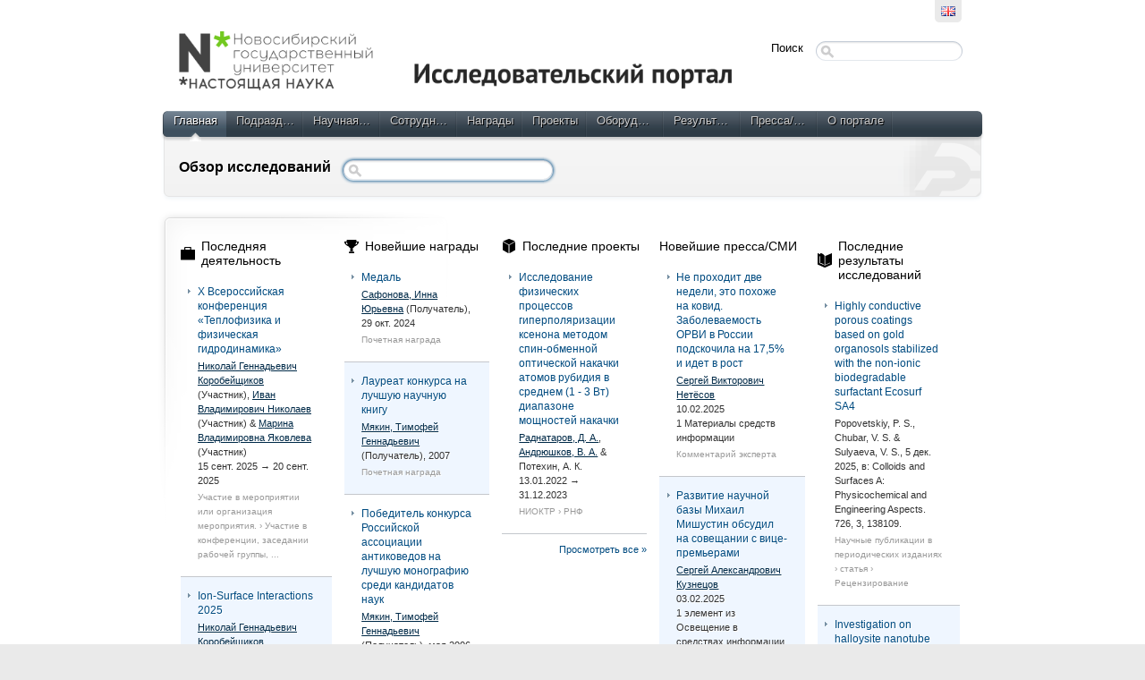

--- FILE ---
content_type: text/html;charset=UTF-8
request_url: https://pure.nsu.ru/portal/ru/?type=%2Fdk%2Fatira%2Fpure%2Fresearchoutput%2Fresearchoutputtypes%2Fcontributiontojournal%2Farticle
body_size: 6726
content:
<!DOCTYPE html PUBLIC "-//W3C//DTD XHTML 1.1//EN" "http://www.w3.org/TR/xhtml11/DTD/xhtml11.dtd"><html xmlns="http://www.w3.org/1999/xhtml" lang="ru" xml:lang="ru"><head>
			<meta http-equiv="Content-Type" content="text/html;charset=utf-8" />
			<title>Обзор исследований</title><script type="text/javascript" src="/portal/resources/style/js/jquery-1.8.1.min.js?stamp=1757329442388"></script><script type="text/javascript" src="/portal/dwr/engine.js?stamp=1757329442388"></script><script type="text/javascript" src="/portal/dwr/interface/PureFacade.js?stamp=1757329442388"></script><script type="text/javascript" src="/portal/resources/style/lib/prototype.js?stamp=1757329442388"></script><script type="text/javascript" src="/portal/resources/style/js/atira.js?stamp=1757329442388"></script><script type="text/javascript" src="/portal/resources/style/js/atira_chart.js?stamp=1757329442388"></script>
			<link href="https://fonts.googleapis.com/css?family=Lustria" rel="stylesheet" type="text/css" /><link type="text/css" rel="stylesheet" href="/portal/resources/style/css/combined/portal.css?stamp=1757329442388" /><script type="text/javascript" src="/portal/resources/core/style/js/portal.js?stamp=1757329442388"></script></head><body class="ru_RU ru webkit">
					<div id="top" class="clearfix">
						<div class="wrapper">
							<div class="tools">
									<ul class="language_picker">
												<li><a class="portal_link locale en_GB" href="https://pure.nsu.ru/portal/en/?type=%2Fdk%2Fatira%2Fpure%2Fresearchoutput%2Fresearchoutputtypes%2Fcontributiontojournal%2Farticle" title="Английский"><span>
														<img src="/portal/resources/style/gfx/flags/en_gb.png" alt="Английский" title="Английский" /></span></a>
												</li>
									</ul>
							</div>
						</div>
					</div>
					<div id="container">
						<div class="wrapper">
							<div id="header">
								<div class="clearfix">
									<div id="logo_container">
								 				<a href="/"><img src="https://pure.nsu.ru/img/nsulogo.png" alt="Исследовательский портал НГУ" title="Исследовательский портал НГУ" class="logo_image" width="620" /></a>										
									</div>
									<div id="global_search">
										<form method="get" action="/portal/ru/searchall.html">
											<div>
												<span class="title">Поиск</span><span class="portal_searchfield" id="j_id-1067707770_2db5fa5d_container"><span><span><input type="text" class="portal_searchfield" value="" id="j_id-1067707770_2db5fa5d" name="searchall" /></span></span></span><script type="text/javascript">
try {(function() {
var obj = new portal.SearchField({'element':'j_id-1067707770_2db5fa5d_container'});
})();} catch (e) {if (window['atira']) {atira.handleException(e);}}
</script>
											</div>
										</form>
									</div>
								</div>
								<div id="main_menu" class="clearfix">
									<ul>
										<li class="selected"><span><a class="portal_link" href="https://pure.nsu.ru/portal/ru/" title="Главная"><span>Главная</span></a></span></li>
											<li>
												<span><a class="portal_link" href="https://pure.nsu.ru/portal/ru/organisations/search.html" title="Подразделения"><span>Подразделения</span></a></span>
											</li>
											<li>
												<span><a class="portal_link" href="https://pure.nsu.ru/portal/ru/activities/search.html" title="Научная деятельность"><span>Научная деятельность</span></a></span>
											</li>
											<li>
												<span><a class="portal_link" href="https://pure.nsu.ru/portal/ru/persons/search.html" title="Сотрудники"><span>Сотрудники</span></a></span>
											</li>
											<li>
												<span><a class="portal_link" href="https://pure.nsu.ru/portal/ru/prizes/search.html" title="Награды"><span>Награды</span></a></span>
											</li>
											<li>
												<span><a class="portal_link" href="https://pure.nsu.ru/portal/ru/projects/search.html" title="Проекты"><span>Проекты</span></a></span>
											</li>
											<li>
												<span><a class="portal_link" href="https://pure.nsu.ru/portal/ru/equipment/search.html" title="Оборудование"><span>Оборудование</span></a></span>
											</li>
											<li>
												<span><a class="portal_link" href="https://pure.nsu.ru/portal/ru/publications/search.html" title="Результаты исследований"><span>Результаты исследований</span></a></span>
											</li>
											<li>
												<span><a class="portal_link" href="https://pure.nsu.ru/portal/ru/clippings/search.html" title="Пресса/СМИ"><span>Пресса/СМИ</span></a></span>
											</li>
										<li><span><a class="portal_link" href="https://pure.nsu.ru/portal/ru/about.html" title="О портале"><span>О портале</span></a></span></li>
									</ul>
								</div>
								<div id="header_container" class="clearfix">
			<div class="header_content for_frontpage search_box">
				<h2>Обзор исследований</h2>
				<div class="search_panel">
					<form method="get" action="/portal/ru/searchall.html">
						<div><span class="portal_searchfield" id="j_id-256446746_420beea1_container"><span><span><input type="text" class="portal_searchfield" value="" id="j_id-256446746_420beea1" name="searchall" /></span></span></span><script type="text/javascript">
try {(function() {
var obj = new portal.SearchField({'element':'j_id-256446746_420beea1_container','focusOnLoad':true});
})();} catch (e) {if (window['atira']) {atira.handleException(e);}}
</script>
						</div>
					</form>
				</div>
			</div>
								</div>
							</div>
							<div id="page" class="clearfix">
			<div class="corner_box"><div class="portal_columns "><div class="portal_columns_body split_body"><div class="portal_columns_column" style="width: 20%;"><div style="padding-right: 7px;">
						<h3 class="for_activities">Последняя деятельность</h3><ol class="portal_list"><li class="portal_list_item"><div class="rendering rendering_activity  rendering_activity_short rendering_attendance rendering_short rendering_attendance_short"><h2 class="title"><a rel="Attendance" href="https://pure.nsu.ru/portal/ru/activities/x------(963cff61-a00a-43f2-b554-e8f73290d997).html" class="link"><span>X Всероссийская конференция «Теплофизика и физическая гидродинамика»</span></a></h2><p><a rel="Person" href="https://pure.nsu.ru/portal/ru/persons/--(3ffa0b6c-7fe7-41bf-beda-197b257f02ca).html" class="link person"><span>Николай Геннадьевич Коробейщиков</span></a> (Участник), <a rel="Person" href="https://pure.nsu.ru/portal/ru/persons/--(6f206750-b732-490a-8816-f95c8bd28e81).html" class="link person"><span>Иван Владимирович Николаев</span></a> (Участник) &amp; <a rel="Person" href="https://pure.nsu.ru/portal/ru/persons/--(020c62f5-02f2-4bf8-a940-6228d00826bb).html" class="link person"><span>Марина Владимировна Яковлева</span></a> (Участник)</p><div class="dates"><span class="date">15 сент. 2025</span> → <span class="date">20 сент. 2025</span></div><p class="type"><span class="type_family">Деятельность<span class="type_family_sep">: </span></span><span class="type_classification_parent">Участие в мероприятии или организация мероприятия.<span class="type_parent_sep"> › </span></span><span class="type_classification">Участие в конференции, заседании рабочей группы, ...</span></p></div></li><li class="portal_list_item"><div class="rendering rendering_activity  rendering_activity_short rendering_attendance rendering_short rendering_attendance_short"><h2 class="title"><a rel="Attendance" href="https://pure.nsu.ru/portal/ru/activities/ionsurface-interactions-2025(9b3afc77-4dfa-4d42-baff-182798f3844f).html" class="link"><span>Ion-Surface Interactions 2025</span></a></h2><p><a rel="Person" href="https://pure.nsu.ru/portal/ru/persons/--(3ffa0b6c-7fe7-41bf-beda-197b257f02ca).html" class="link person"><span>Николай Геннадьевич Коробейщиков</span></a> (Участник)</p><div class="dates"><span class="date">25 авг. 2025</span> → <span class="date">29 авг. 2025</span></div><p class="type"><span class="type_family">Деятельность<span class="type_family_sep">: </span></span><span class="type_classification_parent">Участие в мероприятии или организация мероприятия.<span class="type_parent_sep"> › </span></span><span class="type_classification">Участие в конференции, заседании рабочей группы, ...</span></p></div></li><li class="portal_list_item"><div class="rendering rendering_activity  rendering_activity_short rendering_attendance rendering_short rendering_attendance_short"><h2 class="title"><a rel="Attendance" href="https://pure.nsu.ru/portal/ru/activities/---------xvii--xviii-(f32fa6a1-3732-4b96-bbed-fdd7967bbce3).html" class="link"><span>Проблемы изучения материальной культуры населения Казахстана и прилегающих территорий XVII – XVIII веков»</span></a></h2><p><a rel="Person" href="https://pure.nsu.ru/portal/ru/persons/--(f834bf8c-d01f-49fb-8769-bdded1ba175c).html" class="link person"><span>Леонид Александрович Бобров</span></a> (Участник)</p><div class="dates"><span class="date">17 февр. 2025</span></div><p class="type"><span class="type_family">Деятельность<span class="type_family_sep">: </span></span><span class="type_classification_parent">Участие в мероприятии или организация мероприятия.<span class="type_parent_sep"> › </span></span><span class="type_classification">Организация конференции, заседания рабочей группы, ...</span></p></div></li></ol>
						<p class="readmore"><a class="portal_link" href="https://pure.nsu.ru/portal/ru/activities/search.html"><span>Просмотреть все »</span></a>
						</p></div></div><div class="portal_columns_column" style="width: 20%;"><div style="padding-left: 7px;padding-right: 7px;">
						<h3 class="for_prizes">Новейшие награды</h3><ol class="portal_list"><li class="portal_list_item"><div class="rendering rendering_prize rendering_short rendering_prize_short"><h2 class="title"><a rel="Prize" href="https://pure.nsu.ru/portal/ru/prizes/untitled(7524139f-0261-4e2c-b1bb-e6e1c6ffbea7).html" class="link"><span>Медаль</span></a></h2><p><a rel="Person" href="https://pure.nsu.ru/portal/ru/persons/--(7d54d9c4-bbd2-49fd-b988-6f0bd7aea126).html" class="link person"><span>Сафонова, Инна Юрьевна</span></a> (Получатель), <span class="prize_shortrenderer_date">29 окт. 2024</span></p><p class="type"><span class="type_family">Награда<span class="type_family_sep">: </span></span><span class="type_classification">Почетная награда</span></p></div></li><li class="portal_list_item"><div class="rendering rendering_prize rendering_short rendering_prize_short"><h2 class="title"><a rel="Prize" href="https://pure.nsu.ru/portal/ru/prizes/-----(cd273bf5-dbb8-48f7-a35d-8c56f5cddbb6).html" class="link"><span>Лауреат конкурса на лучшую научную книгу</span></a></h2><p><a rel="Person" href="https://pure.nsu.ru/portal/ru/persons/--(d5d78b49-e15f-4c76-8a8e-8c99e76f41c5).html" class="link person"><span>Мякин, Тимофей Геннадьевич</span></a> (Получатель), <span class="prize_shortrenderer_date">2007</span></p><p class="type"><span class="type_family">Награда<span class="type_family_sep">: </span></span><span class="type_classification">Почетная награда</span></p></div></li><li class="portal_list_item"><div class="rendering rendering_prize rendering_short rendering_prize_short"><h2 class="title"><a rel="Prize" href="https://pure.nsu.ru/portal/ru/prizes/----------(df519a24-9387-4693-9ea8-1b4579d4ca96).html" class="link"><span>Победитель конкурса Российской ассоциации антиковедов на лучшую монографию среди кандидатов наук</span></a></h2><p><a rel="Person" href="https://pure.nsu.ru/portal/ru/persons/--(d5d78b49-e15f-4c76-8a8e-8c99e76f41c5).html" class="link person"><span>Мякин, Тимофей Геннадьевич</span></a> (Получатель), <span class="prize_shortrenderer_date">мая 2006</span></p><p class="type"><span class="type_family">Награда<span class="type_family_sep">: </span></span><span class="type_classification">Почетная награда</span></p></div></li></ol>
						<p class="readmore"><a class="portal_link" href="https://pure.nsu.ru/portal/ru/prizes/search.html"><span>Просмотреть все »</span></a>
						</p></div></div><div class="portal_columns_column" style="width: 20%;"><div style="padding-left: 7px;padding-right: 7px;">
						<h3 class="for_projects">Последние проекты</h3><ol class="portal_list"><li class="portal_list_item"><div class="rendering rendering_upmproject rendering_short rendering_upmproject_short"><h2 class="title"><a rel="UPMProject" href="https://pure.nsu.ru/portal/ru/projects/research-on-physical-processes-of-xenon-hyperpolarization-by-spinexchange-optical-pumping-of-rubidium-atoms-in-the-medium-1--3-w-pumping-power-range(fd84243b-b372-4e67-85ab-93c3dd98da1f).html" class="link"><span>Исследование физических процессов гиперполяризации ксенона методом спин-обменной оптической накачки атомов рубидия в среднем (1 - 3 Вт) диапазоне мощностей накачки</span></a></h2><p><a rel="Person" href="https://pure.nsu.ru/portal/ru/persons/--(92f0fff8-be86-49ef-bcf8-48d89c172ca5).html" class="link person"><span>Раднатаров, Д. А.</span></a>, <a rel="Person" href="https://pure.nsu.ru/portal/ru/persons/--(c03992a1-35a3-4cb8-8943-05ae1f9fa5c7).html" class="link person"><span>Андрюшков, В. А.</span></a> &amp; Потехин, А. К.</p><p class="period"><span class="date">13.01.2022</span> → <span class="date">31.12.2023</span></p><p class="type"><span class="type_family">Проект<span class="type_family_sep">: </span></span><span class="type_classification_parent">НИОКТР<span class="type_parent_sep"> › </span></span><span class="type_classification">РНФ</span></p></div></li></ol>
						<p class="readmore"><a class="portal_link" href="https://pure.nsu.ru/portal/ru/projects/search.html"><span>Просмотреть все »</span></a>
						</p></div></div><div class="portal_columns_column" style="width: 20%;"><div style="padding-left: 7px;padding-right: 7px;">
						<h3 class="for_clippings">Новейшие пресса/СМИ</h3><ol class="portal_list"><li class="portal_list_item"><div class="rendering rendering_clipping rendering_short rendering_clipping_short"><h2 class="title"><a rel="Clipping" href="https://pure.nsu.ru/portal/ru/clippings/--------------175----(344661e1-42e9-4f63-87dd-939c9ff4d3b2).html" class="link"><span>Не проходит две недели, это похоже на ковид. Заболеваемость ОРВИ в России подскочила на 17,5% и идет в рост</span></a></h2><p><a rel="Person" href="https://pure.nsu.ru/portal/ru/persons/--(0b26970a-e323-42d1-9300-0b5a6e8bf16e).html" class="link person"><span>Сергей Викторович Нетёсов</span></a></p><p><span class="date">10.02.2025</span></p><p class="clippingShortRendererReferencesCount">1 Материалы средств информации</p><p class="type"><span class="type_family">Пресса/СМИ<span class="type_family_sep">: </span></span><span class="type_classification">Комментарий эксперта</span></p></div></li><li class="portal_list_item"><div class="rendering rendering_clipping rendering_short rendering_clipping_short"><h2 class="title"><a rel="Clipping" href="https://pure.nsu.ru/portal/ru/clippings/---------(91e17688-5ead-4cab-b543-1711ff6482a4).html" class="link"><span>Развитие научной базы Михаил Мишустин обсудил на совещании с вице-премьерами</span></a></h2><p><a rel="Person" href="https://pure.nsu.ru/portal/ru/persons/--(c14c9962-469d-4de0-8c0e-81f8a21fa5e7).html" class="link person"><span>Сергей Александрович Кузнецов</span></a></p><p><span class="date">03.02.2025</span></p><p class="clippingShortRendererReferencesCount">1 элемент из Освещение в средствах информации</p><p class="type"><span class="type_family">Пресса/СМИ<span class="type_family_sep">: </span></span><span class="type_classification">Новостная публикация</span></p></div></li><li class="portal_list_item"><div class="rendering rendering_clipping rendering_short rendering_clipping_short"><h2 class="title"><a rel="Clipping" href="https://pure.nsu.ru/portal/ru/clippings/--------(18d9cf2c-8452-4f44-b3dc-ac21f5762b5e).html" class="link"><span>Магистрант НГУ изучает новые материалы для источников спин-поляризованных электронов</span></a></h2><p><a rel="Person" href="https://pure.nsu.ru/portal/ru/persons/--(f71e016e-0802-47e8-ba69-d5facf02b31d).html" class="link person"><span>Надежда Юрьевна Соловова</span></a></p><p><span class="date">03.02.2025</span></p><p class="clippingShortRendererReferencesCount">1 Материалы средств информации</p><p class="type"><span class="type_family">Пресса/СМИ<span class="type_family_sep">: </span></span><span class="type_classification">Исследования</span></p></div></li></ol>
						<p class="readmore"><a class="portal_link" href="https://pure.nsu.ru/portal/ru/clippings/search.html"><span>Просмотреть все »</span></a>
						</p></div></div><div class="portal_columns_column" style="width: 19%;"><div style="padding-left: 7px;padding-right: 1px;">
						<h3 class="for_publications">Последние результаты исследований</h3><ol class="portal_list"><li class="portal_list_item"><div class="rendering rendering_researchoutput  rendering_researchoutput_short rendering_contributiontojournal rendering_short rendering_contributiontojournal_short"><h2 class="title"><a rel="ContributionToJournal" href="https://pure.nsu.ru/portal/ru/publications/highly-conductive-porous-coatings-based-on-gold-organosols-stabilized-with-the-nonionic-biodegradable-surfactant-ecosurf-sa4(bb635295-9ca6-440c-9d82-d392a1c159e7).html" class="link"><span>Highly conductive porous coatings based on gold organosols stabilized with the non-ionic biodegradable surfactant Ecosurf SA4</span></a></h2><span>Popovetskiy, P. S.</span>, <span>Chubar, V. S.</span> &amp; <span>Sulyaeva, V. S.</span>, <span class="date">5 дек. 2025</span>, <span class="journal">в: <span>Colloids and Surfaces A: Physicochemical and Engineering Aspects.</span></span> <span class="volume">726</span>, <span class="journalnumber">3</span>, 138109.<p class="type"><span class="type_family">Результаты исследований<span class="type_family_sep">: </span></span><span class="type_classification_parent">Научные публикации в периодических изданиях<span class="type_parent_sep"> › </span></span><span class="type_classification">статья</span><span class="type_classification"><span class="type_parent_sep"> › </span>Рецензирование</span></p></div></li><li class="portal_list_item"><div class="rendering rendering_researchoutput  rendering_researchoutput_short rendering_contributiontojournal rendering_short rendering_contributiontojournal_short"><h2 class="title"><a rel="ContributionToJournal" href="https://pure.nsu.ru/portal/ru/publications/investigation-on-halloysite-nanotube-catalysts-for-heavy-oil-hydrotreatment(6ce93dd5-6c4b-4fe1-a43c-b1b1db5d620e).html" class="link"><span>Investigation on halloysite nanotube catalysts for heavy oil hydrotreatment</span></a></h2><span>Vorobyeva, E. E.</span>, <span>Khoreshkova, A. A.</span>, <a rel="Person" href="https://pure.nsu.ru/portal/ru/persons/--(51176af6-91b8-4928-98a4-d84a0ea83f85).html" class="link person"><span>Polukhin, A. V.</span></a>, <a rel="Person" href="https://pure.nsu.ru/portal/ru/persons/--(7efc43e8-7f54-468e-90d7-c89022604ca1).html" class="link person"><span>Vdovichenko, V. A.</span></a>, <a rel="Person" href="https://pure.nsu.ru/portal/ru/persons/--(f4548dfd-e99d-40bf-a800-000734f440f4).html" class="link person"><span>Metalnikova, V. M.</span></a>, <a rel="Person" href="https://pure.nsu.ru/portal/ru/persons/--(f0bb7800-cc42-45f7-9383-93a614fd32dc).html" class="link person"><span>Lysikov, A. I.</span></a>, <span>Selezneva, D. A.</span> &amp; <a rel="Person" href="https://pure.nsu.ru/portal/ru/persons/--(9754a846-6bd7-4b38-a773-9b50b39777f4).html" class="link person"><span>Parkhomchuk, E. V.</span></a>, <span class="date">1 дек. 2025</span>, <span class="journal">в: <span>Fuel.</span></span> <span class="volume">401</span>, 135563.<p class="type"><span class="type_family">Результаты исследований<span class="type_family_sep">: </span></span><span class="type_classification_parent">Научные публикации в периодических изданиях<span class="type_parent_sep"> › </span></span><span class="type_classification">статья</span><span class="type_classification"><span class="type_parent_sep"> › </span>Рецензирование</span></p></div></li><li class="portal_list_item"><div class="rendering rendering_researchoutput  rendering_researchoutput_short rendering_contributiontojournal rendering_short rendering_contributiontojournal_short"><h2 class="title"><a rel="ContributionToJournal" href="https://pure.nsu.ru/portal/ru/publications/oxygenation-is-the-main-pathway-for-the-reaction-between-superoxide-anion-and-tryptophan-radical(a458573d-0317-4f6d-9bf7-c3bf67778043).html" class="link"><span>Oxygenation is the main pathway for the reaction between superoxide anion and tryptophan radical</span></a></h2><a rel="Person" href="https://pure.nsu.ru/portal/ru/persons/--(d6544f81-068c-47e1-8a7b-584db065d8ad).html" class="link person"><span>Zhuravleva, Y. S.</span></a> &amp; <a rel="Person" href="https://pure.nsu.ru/portal/ru/persons/--(bbe7b060-5a75-4cdd-9867-da5d4eb66488).html" class="link person"><span>Sherin, P. S.</span></a>, <span class="date">1 дек. 2025</span>, <span class="journal">в: <span>Journal of Photochemistry and Photobiology A: Chemistry.</span></span> <span class="volume">469</span>, <span class="numberofpages">15 стр.</span>, 116571.<p class="type"><span class="type_family">Результаты исследований<span class="type_family_sep">: </span></span><span class="type_classification_parent">Научные публикации в периодических изданиях<span class="type_parent_sep"> › </span></span><span class="type_classification">статья</span><span class="type_classification"><span class="type_parent_sep"> › </span>Рецензирование</span></p></div></li></ol>
						<p class="readmore"><a class="portal_link" href="https://pure.nsu.ru/portal/ru/publications/search.html"><span>Просмотреть все »</span></a>
						</p></div></div><div class="portal_columns_clear_end"></div></div></div>
			</div>
							</div>
						</div>
					</div>
					<div id="footer">
						<div class="wrapper clearfix">
							<div class="left"><strong><a href="#">Исследовательский портал НГУ</a></strong><br /> © НГУ 2017-2023.
							</div>
								<div class="right">
									<div class="pure_login"><strong>Pure – это продукт компании <a href="https://www.elsevier.com/solutions/pure">Elsevier</a></strong> <br />
										<a href="/admin">
											Вход в Pure
										</a>
									</div>
								</div>
						</div>
					</div>
<script type="text/javascript">(function(i,s,o,g,r,a,m){i['GoogleAnalyticsObject']=r;i[r]=i[r]||function(){(i[r].q=i[r].q||[]).push(arguments)},i[r].l=1*new Date();a=s.createElement(o),m=s.getElementsByTagName(o)[0];a.async=1;a.src=g;m.parentNode.insertBefore(a,m)})(window,document,'script','//www.google-analytics.com/analytics.js','ga');ga('create', 'UA-185343623-1', { 'cookieDomain': document.location.hostname });ga('set', 'anonymizeIp', true);ga('send', 'pageview');</script>
</body></html>

--- FILE ---
content_type: text/plain
request_url: https://www.google-analytics.com/j/collect?v=1&_v=j102&aip=1&a=377780725&t=pageview&_s=1&dl=https%3A%2F%2Fpure.nsu.ru%2Fportal%2Fru%2F%3Ftype%3D%252Fdk%252Fatira%252Fpure%252Fresearchoutput%252Fresearchoutputtypes%252Fcontributiontojournal%252Farticle&ul=en-us%40posix&dt=%D0%9E%D0%B1%D0%B7%D0%BE%D1%80%20%D0%B8%D1%81%D1%81%D0%BB%D0%B5%D0%B4%D0%BE%D0%B2%D0%B0%D0%BD%D0%B8%D0%B9&sr=1280x720&vp=1280x720&_u=YEBAAAABAAAAACAAI~&jid=1794530153&gjid=905415059&cid=799607665.1765131077&tid=UA-185343623-1&_gid=1136402519.1765131077&_r=1&_slc=1&z=1019680516
body_size: -449
content:
2,cG-JTYN7R5SKM